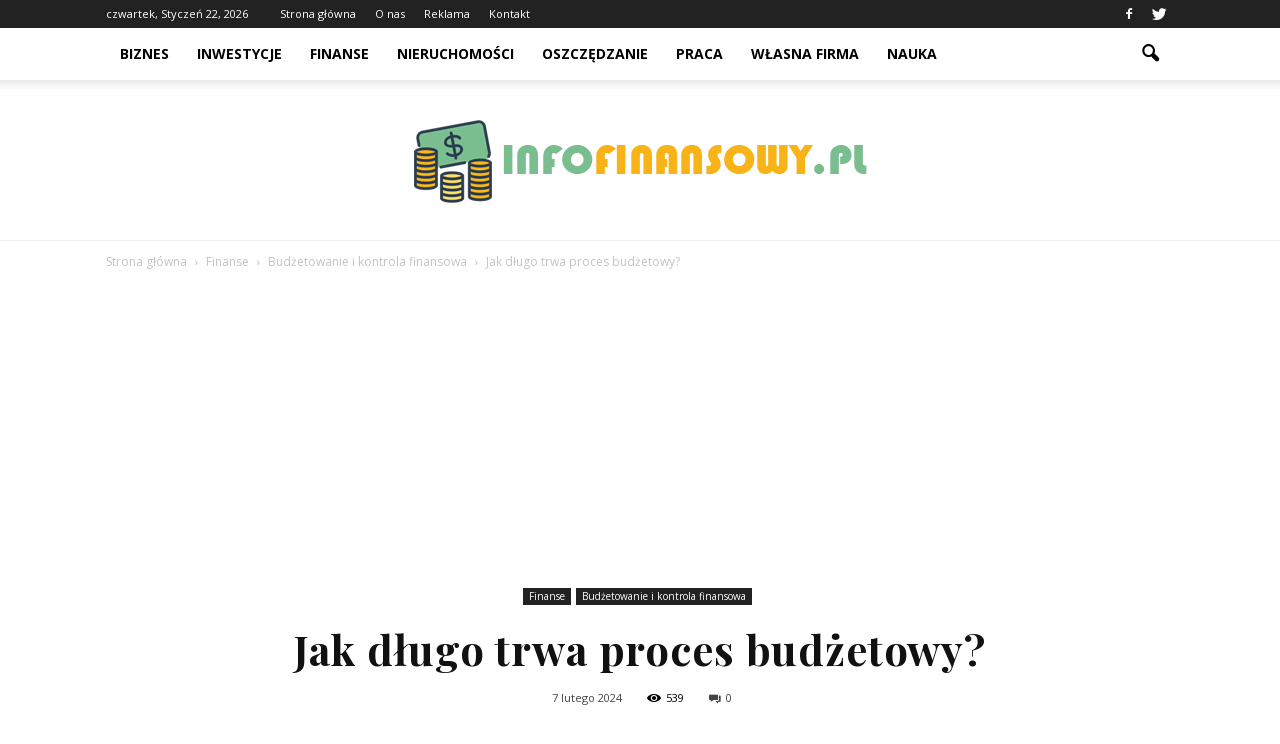

--- FILE ---
content_type: text/html; charset=UTF-8
request_url: https://www.infofinansowy.pl/jak-dlugo-trwa-proces-budzetowy/
body_size: 85652
content:
<!doctype html >
<!--[if IE 8]>    <html class="ie8" lang="en"> <![endif]-->
<!--[if IE 9]>    <html class="ie9" lang="en"> <![endif]-->
<!--[if gt IE 8]><!--> <html lang="pl-PL"> <!--<![endif]-->
<head>
    <title>Jak długo trwa proces budżetowy? | InfoFinansowy.pl</title>
    <meta charset="UTF-8" />
    <meta http-equiv="Content-Type" content="text/html; charset=UTF-8">
    <meta name="viewport" content="width=device-width, initial-scale=1.0">
    <link rel="pingback" href="https://www.infofinansowy.pl/xmlrpc.php" />
    <meta property="og:image" content="https://www.infofinansowy.pl/wp-content/uploads/2024/01/5899c0cffe4fb452e87d866375a9132a.jpeg" /><meta name="author" content="Redakcja">
<link rel='dns-prefetch' href='//s0.wp.com' />
<link rel='dns-prefetch' href='//code.jquery.com' />
<link rel='dns-prefetch' href='//fonts.googleapis.com' />
<link rel='dns-prefetch' href='//s.w.org' />
<link rel="alternate" type="application/rss+xml" title="InfoFinansowy.pl &raquo; Kanał z wpisami" href="https://www.infofinansowy.pl/feed/" />
<link rel="alternate" type="application/rss+xml" title="InfoFinansowy.pl &raquo; Kanał z komentarzami" href="https://www.infofinansowy.pl/comments/feed/" />
<link rel="alternate" type="application/rss+xml" title="InfoFinansowy.pl &raquo; Jak długo trwa proces budżetowy? Kanał z komentarzami" href="https://www.infofinansowy.pl/jak-dlugo-trwa-proces-budzetowy/feed/" />
		<script type="text/javascript">
			window._wpemojiSettings = {"baseUrl":"https:\/\/s.w.org\/images\/core\/emoji\/2.3\/72x72\/","ext":".png","svgUrl":"https:\/\/s.w.org\/images\/core\/emoji\/2.3\/svg\/","svgExt":".svg","source":{"concatemoji":"https:\/\/www.infofinansowy.pl\/wp-includes\/js\/wp-emoji-release.min.js?ver=4.9.1"}};
			!function(a,b,c){function d(a,b){var c=String.fromCharCode;l.clearRect(0,0,k.width,k.height),l.fillText(c.apply(this,a),0,0);var d=k.toDataURL();l.clearRect(0,0,k.width,k.height),l.fillText(c.apply(this,b),0,0);var e=k.toDataURL();return d===e}function e(a){var b;if(!l||!l.fillText)return!1;switch(l.textBaseline="top",l.font="600 32px Arial",a){case"flag":return!(b=d([55356,56826,55356,56819],[55356,56826,8203,55356,56819]))&&(b=d([55356,57332,56128,56423,56128,56418,56128,56421,56128,56430,56128,56423,56128,56447],[55356,57332,8203,56128,56423,8203,56128,56418,8203,56128,56421,8203,56128,56430,8203,56128,56423,8203,56128,56447]),!b);case"emoji":return b=d([55358,56794,8205,9794,65039],[55358,56794,8203,9794,65039]),!b}return!1}function f(a){var c=b.createElement("script");c.src=a,c.defer=c.type="text/javascript",b.getElementsByTagName("head")[0].appendChild(c)}var g,h,i,j,k=b.createElement("canvas"),l=k.getContext&&k.getContext("2d");for(j=Array("flag","emoji"),c.supports={everything:!0,everythingExceptFlag:!0},i=0;i<j.length;i++)c.supports[j[i]]=e(j[i]),c.supports.everything=c.supports.everything&&c.supports[j[i]],"flag"!==j[i]&&(c.supports.everythingExceptFlag=c.supports.everythingExceptFlag&&c.supports[j[i]]);c.supports.everythingExceptFlag=c.supports.everythingExceptFlag&&!c.supports.flag,c.DOMReady=!1,c.readyCallback=function(){c.DOMReady=!0},c.supports.everything||(h=function(){c.readyCallback()},b.addEventListener?(b.addEventListener("DOMContentLoaded",h,!1),a.addEventListener("load",h,!1)):(a.attachEvent("onload",h),b.attachEvent("onreadystatechange",function(){"complete"===b.readyState&&c.readyCallback()})),g=c.source||{},g.concatemoji?f(g.concatemoji):g.wpemoji&&g.twemoji&&(f(g.twemoji),f(g.wpemoji)))}(window,document,window._wpemojiSettings);
		</script>
		<style type="text/css">
img.wp-smiley,
img.emoji {
	display: inline !important;
	border: none !important;
	box-shadow: none !important;
	height: 1em !important;
	width: 1em !important;
	margin: 0 .07em !important;
	vertical-align: -0.1em !important;
	background: none !important;
	padding: 0 !important;
}
</style>
<link rel='stylesheet' id='yasrcss-css'  href='https://www.infofinansowy.pl/wp-content/plugins/yet-another-stars-rating/css/yasr.css' type='text/css' media='all' />
<style id='yasrcss-inline-css' type='text/css'>

		.rateit .rateit-range {
			background: url(https://www.infofinansowy.pl/wp-content/plugins/yet-another-stars-rating/img/stars_16_flat.png) left 0px;
		}

		.rateit .rateit-hover {
			background: url(https://www.infofinansowy.pl/wp-content/plugins/yet-another-stars-rating/img/stars_16_flat.png) left -21px;
		}

		.rateit .rateit-selected {
			background: url(https://www.infofinansowy.pl/wp-content/plugins/yet-another-stars-rating/img/stars_16_flat.png) left -42px;
		}

		div.medium .rateit-range {
			/*White*/
			background: url(https://www.infofinansowy.pl/wp-content/plugins/yet-another-stars-rating/img/stars_24_flat.png) left 0px;
		}

		div.medium .rateit-hover {
			/*Red*/
			background: url(https://www.infofinansowy.pl/wp-content/plugins/yet-another-stars-rating/img/stars_24_flat.png) left -29px;
		}

		div.medium .rateit-selected {
			/*Yellow*/
			background: url(https://www.infofinansowy.pl/wp-content/plugins/yet-another-stars-rating/img/stars_24_flat.png) left -58px ;
		}

		/* Creating set 32 */

		div.bigstars .rateit-range {
			/*White*/
			background: url(https://www.infofinansowy.pl/wp-content/plugins/yet-another-stars-rating/img/stars_32_flat.png) left 0px ;
		}

		div.bigstars .rateit-hover{
			/*red*/
			background: url(https://www.infofinansowy.pl/wp-content/plugins/yet-another-stars-rating/img/stars_32_flat.png) left -37px ;
		}

		div.bigstars .rateit-selected
		{
			/*Gold*/
			background: url(https://www.infofinansowy.pl/wp-content/plugins/yet-another-stars-rating/img/stars_32_flat.png) left -74px ;
		}

	
</style>
<link rel='stylesheet' id='jquery-ui-css'  href='//code.jquery.com/ui/1.11.2/themes/smoothness/jquery-ui.css' type='text/css' media='all' />
<link rel='stylesheet' id='dashicons-css'  href='https://www.infofinansowy.pl/wp-includes/css/dashicons.min.css?ver=4.9.1' type='text/css' media='all' />
<link rel='stylesheet' id='yasrcsslightscheme-css'  href='https://www.infofinansowy.pl/wp-content/plugins/yet-another-stars-rating/css/yasr-table-light.css' type='text/css' media='all' />
<link rel='stylesheet' id='google_font_open_sans-css'  href='https://fonts.googleapis.com/css?family=Open+Sans%3A300italic%2C400italic%2C600italic%2C400%2C600%2C700&#038;ver=4.9.1' type='text/css' media='all' />
<link rel='stylesheet' id='google-fonts-style-css'  href='https://fonts.googleapis.com/css?family=Playfair+Display%3A400%2C700&#038;ver=4.9.1' type='text/css' media='all' />
<link rel='stylesheet' id='js_composer_front-css'  href='https://www.infofinansowy.pl/wp-content/plugins/js_composer/assets/css/js_composer.min.css?ver=4.11.2' type='text/css' media='all' />
<link rel='stylesheet' id='td-theme-css'  href='https://www.infofinansowy.pl/wp-content/themes/Newspaper/style.css?ver=6.7.2' type='text/css' media='all' />
<link rel='stylesheet' id='jetpack_css-css'  href='https://www.infofinansowy.pl/wp-content/plugins/jetpack/css/jetpack.css?ver=4.0.2' type='text/css' media='all' />
<script type='text/javascript' src='https://www.infofinansowy.pl/wp-includes/js/jquery/jquery.js?ver=1.12.4'></script>
<script type='text/javascript' src='https://www.infofinansowy.pl/wp-includes/js/jquery/jquery-migrate.min.js?ver=1.4.1'></script>
<link rel='https://api.w.org/' href='https://www.infofinansowy.pl/wp-json/' />
<link rel="EditURI" type="application/rsd+xml" title="RSD" href="https://www.infofinansowy.pl/xmlrpc.php?rsd" />
<link rel="wlwmanifest" type="application/wlwmanifest+xml" href="https://www.infofinansowy.pl/wp-includes/wlwmanifest.xml" /> 
<link rel='prev' title='Jaki jest cel akredytacji?' href='https://www.infofinansowy.pl/jaki-jest-cel-akredytacji/' />
<link rel='next' title='Co to jest prognoza popytu?' href='https://www.infofinansowy.pl/co-to-jest-prognoza-popytu/' />
<meta name="generator" content="WordPress 4.9.1" />
<link rel="canonical" href="https://www.infofinansowy.pl/jak-dlugo-trwa-proces-budzetowy/" />
<link rel='shortlink' href='https://www.infofinansowy.pl/?p=3493' />
<link rel="alternate" type="application/json+oembed" href="https://www.infofinansowy.pl/wp-json/oembed/1.0/embed?url=https%3A%2F%2Fwww.infofinansowy.pl%2Fjak-dlugo-trwa-proces-budzetowy%2F" />
<link rel="alternate" type="text/xml+oembed" href="https://www.infofinansowy.pl/wp-json/oembed/1.0/embed?url=https%3A%2F%2Fwww.infofinansowy.pl%2Fjak-dlugo-trwa-proces-budzetowy%2F&#038;format=xml" />
<!--[if lt IE 9]><script src="https://html5shim.googlecode.com/svn/trunk/html5.js"></script><![endif]-->
    <meta name="generator" content="Powered by Visual Composer - drag and drop page builder for WordPress."/>
<!--[if lte IE 9]><link rel="stylesheet" type="text/css" href="https://www.infofinansowy.pl/wp-content/plugins/js_composer/assets/css/vc_lte_ie9.min.css" media="screen"><![endif]--><!--[if IE  8]><link rel="stylesheet" type="text/css" href="https://www.infofinansowy.pl/wp-content/plugins/js_composer/assets/css/vc-ie8.min.css" media="screen"><![endif]-->
<!-- Jetpack Open Graph Tags -->
<meta property="og:type" content="article" />
<meta property="og:title" content="Jak długo trwa proces budżetowy?" />
<meta property="og:url" content="https://www.infofinansowy.pl/jak-dlugo-trwa-proces-budzetowy/" />
<meta property="og:description" content="Jak długo trwa proces budżetowy? Proces budżetowy jest nieodłącznym elementem zarządzania finansami w każdej organizacji, zarówno publicznej, jak i prywatnej. Jest to proces, który obejmuje planowa…" />
<meta property="article:published_time" content="2024-02-07T09:00:00+00:00" />
<meta property="article:modified_time" content="2024-02-07T09:00:00+00:00" />
<meta property="og:site_name" content="InfoFinansowy.pl" />
<meta property="og:image" content="https://www.infofinansowy.pl/wp-content/uploads/2024/01/5899c0cffe4fb452e87d866375a9132a.jpeg" />
<meta property="og:image:width" content="640" />
<meta property="og:image:height" content="427" />
<meta property="og:locale" content="pl_PL" />

<!-- JS generated by theme -->

<script>
    

var tdBlocksArray = []; //here we store all the items for the current page

//td_block class - each ajax block uses a object of this class for requests
function tdBlock() {
    this.id = '';
    this.block_type = 1; //block type id (1-234 etc)
    this.atts = '';
    this.td_column_number = '';
    this.td_current_page = 1; //
    this.post_count = 0; //from wp
    this.found_posts = 0; //from wp
    this.max_num_pages = 0; //from wp
    this.td_filter_value = ''; //current live filter value
    this.is_ajax_running = false;
    this.td_user_action = ''; // load more or infinite loader (used by the animation)
    this.header_color = '';
    this.ajax_pagination_infinite_stop = ''; //show load more at page x
}

    
    
        // td_js_generator - mini detector
        (function(){
            var htmlTag = document.getElementsByTagName("html")[0];

            if ( navigator.userAgent.indexOf("MSIE 10.0") > -1 ) {
                htmlTag.className += ' ie10';
            }

            if ( !!navigator.userAgent.match(/Trident.*rv\:11\./) ) {
                htmlTag.className += ' ie11';
            }

            if ( /(iPad|iPhone|iPod)/g.test(navigator.userAgent) ) {
                htmlTag.className += ' td-md-is-ios';
            }

            var user_agent = navigator.userAgent.toLowerCase();
            if ( user_agent.indexOf("android") > -1 ) {
                htmlTag.className += ' td-md-is-android';
            }

            if ( -1 !== navigator.userAgent.indexOf('Mac OS X')  ) {
                htmlTag.className += ' td-md-is-os-x';
            }

            if ( /chrom(e|ium)/.test(navigator.userAgent.toLowerCase()) ) {
               htmlTag.className += ' td-md-is-chrome';
            }

            if ( -1 !== navigator.userAgent.indexOf('Firefox') ) {
                htmlTag.className += ' td-md-is-firefox';
            }

            if ( -1 !== navigator.userAgent.indexOf('Safari') && -1 === navigator.userAgent.indexOf('Chrome') ) {
                htmlTag.className += ' td-md-is-safari';
            }

        })();




        var tdLocalCache = {};

        ( function () {
            "use strict";

            tdLocalCache = {
                data: {},
                remove: function (resource_id) {
                    delete tdLocalCache.data[resource_id];
                },
                exist: function (resource_id) {
                    return tdLocalCache.data.hasOwnProperty(resource_id) && tdLocalCache.data[resource_id] !== null;
                },
                get: function (resource_id) {
                    return tdLocalCache.data[resource_id];
                },
                set: function (resource_id, cachedData) {
                    tdLocalCache.remove(resource_id);
                    tdLocalCache.data[resource_id] = cachedData;
                }
            };
        })();

    
    
var td_viewport_interval_list=[{"limitBottom":767,"sidebarWidth":228},{"limitBottom":1018,"sidebarWidth":300},{"limitBottom":1140,"sidebarWidth":324}];
var td_animation_stack_effect="type0";
var tds_animation_stack=true;
var td_animation_stack_specific_selectors=".entry-thumb, img";
var td_animation_stack_general_selectors=".td-animation-stack img, .post img";
var td_ajax_url="https:\/\/www.infofinansowy.pl\/wp-admin\/admin-ajax.php?td_theme_name=Newspaper&v=6.7.2";
var td_get_template_directory_uri="https:\/\/www.infofinansowy.pl\/wp-content\/themes\/Newspaper";
var tds_snap_menu="snap";
var tds_logo_on_sticky="";
var tds_header_style="11";
var td_please_wait="Prosz\u0119 czeka\u0107 ...";
var td_email_user_pass_incorrect="U\u017cytkownik lub has\u0142o niepoprawne!";
var td_email_user_incorrect="E-mail lub nazwa u\u017cytkownika jest niepoprawna!";
var td_email_incorrect="E-mail niepoprawny!";
var tds_more_articles_on_post_enable="show";
var tds_more_articles_on_post_time_to_wait="";
var tds_more_articles_on_post_pages_distance_from_top=0;
var tds_theme_color_site_wide="#7abe90";
var tds_smart_sidebar="enabled";
var tdThemeName="Newspaper";
var td_magnific_popup_translation_tPrev="Poprzedni (Strza\u0142ka w lewo)";
var td_magnific_popup_translation_tNext="Nast\u0119pny (Strza\u0142ka w prawo)";
var td_magnific_popup_translation_tCounter="%curr% z %total%";
var td_magnific_popup_translation_ajax_tError="Zawarto\u015b\u0107 z %url% nie mo\u017ce by\u0107 za\u0142adowana.";
var td_magnific_popup_translation_image_tError="Obraz #%curr% nie mo\u017ce by\u0107 za\u0142adowany.";
var td_ad_background_click_link="";
var td_ad_background_click_target="";
</script>


<!-- Header style compiled by theme -->

<style>
    
.td-header-wrap .black-menu .sf-menu > .current-menu-item > a,
    .td-header-wrap .black-menu .sf-menu > .current-menu-ancestor > a,
    .td-header-wrap .black-menu .sf-menu > .current-category-ancestor > a,
    .td-header-wrap .black-menu .sf-menu > li > a:hover,
    .td-header-wrap .black-menu .sf-menu > .sfHover > a,
    .td-header-style-12 .td-header-menu-wrap-full,
    .sf-menu > .current-menu-item > a:after,
    .sf-menu > .current-menu-ancestor > a:after,
    .sf-menu > .current-category-ancestor > a:after,
    .sf-menu > li:hover > a:after,
    .sf-menu > .sfHover > a:after,
    .sf-menu ul .td-menu-item > a:hover,
    .sf-menu ul .sfHover > a,
    .sf-menu ul .current-menu-ancestor > a,
    .sf-menu ul .current-category-ancestor > a,
    .sf-menu ul .current-menu-item > a,
    .td-header-style-12 .td-affix,
    .header-search-wrap .td-drop-down-search:after,
    .header-search-wrap .td-drop-down-search .btn:hover,
    input[type=submit]:hover,
    .td-read-more a,
    .td-post-category:hover,
    .td-grid-style-1.td-hover-1 .td-big-grid-post:hover .td-post-category,
    .td-grid-style-5.td-hover-1 .td-big-grid-post:hover .td-post-category,
    .td_top_authors .td-active .td-author-post-count,
    .td_top_authors .td-active .td-author-comments-count,
    .td_top_authors .td_mod_wrap:hover .td-author-post-count,
    .td_top_authors .td_mod_wrap:hover .td-author-comments-count,
    .td-404-sub-sub-title a:hover,
    .td-search-form-widget .wpb_button:hover,
    .td-rating-bar-wrap div,
    .td_category_template_3 .td-current-sub-category,
    .td-login-wrap .btn,
    .td_display_err,
    .td_display_msg_ok,
    .dropcap,
    .td_wrapper_video_playlist .td_video_controls_playlist_wrapper,
    .wpb_default,
    .wpb_default:hover,
    .td-left-smart-list:hover,
    .td-right-smart-list:hover,
    .woocommerce-checkout .woocommerce input.button:hover,
    .woocommerce-page .woocommerce a.button:hover,
    .woocommerce-account div.woocommerce .button:hover,
    #bbpress-forums button:hover,
    .bbp_widget_login .button:hover,
    .td-footer-wrapper .td-post-category,
    .td-footer-wrapper .widget_product_search input[type="submit"]:hover,
    .woocommerce .product a.button:hover,
    .woocommerce .product #respond input#submit:hover,
    .woocommerce .checkout input#place_order:hover,
    .woocommerce .woocommerce.widget .button:hover,
    .single-product .product .summary .cart .button:hover,
    .woocommerce-cart .woocommerce table.cart .button:hover,
    .woocommerce-cart .woocommerce .shipping-calculator-form .button:hover,
    .td-next-prev-wrap a:hover,
    .td-load-more-wrap a:hover,
    .td-post-small-box a:hover,
    .page-nav .current,
    .page-nav:first-child > div,
    .td_category_template_8 .td-category-header .td-category a.td-current-sub-category,
    .td_category_template_4 .td-category-siblings .td-category a:hover,
    #bbpress-forums .bbp-pagination .current,
    #bbpress-forums #bbp-single-user-details #bbp-user-navigation li.current a,
    .td-theme-slider:hover .slide-meta-cat a,
    a.vc_btn-black:hover,
    .td-trending-now-wrapper:hover .td-trending-now-title,
    .td-scroll-up-visible,
    .td-mobile-close a,
    .td-smart-list-button:hover,
    .td-weather-information:before,
    .td-weather-week:before {
        background-color: #7abe90;
    }

    .woocommerce .woocommerce-message .button:hover,
    .woocommerce .woocommerce-error .button:hover,
    .woocommerce .woocommerce-info .button:hover {
        background-color: #7abe90 !important;
    }

    .woocommerce .product .onsale,
    .woocommerce.widget .ui-slider .ui-slider-handle {
        background: none #7abe90;
    }

    .woocommerce.widget.widget_layered_nav_filters ul li a {
        background: none repeat scroll 0 0 #7abe90 !important;
    }

    a,
    cite a:hover,
    .td_mega_menu_sub_cats .cur-sub-cat,
    .td-mega-span h3 a:hover,
    .td_mod_mega_menu:hover .entry-title a,
    .header-search-wrap .result-msg a:hover,
    .top-header-menu li a:hover,
    .top-header-menu .current-menu-item > a,
    .top-header-menu .current-menu-ancestor > a,
    .top-header-menu .current-category-ancestor > a,
    .td-social-icon-wrap > a:hover,
    .td-header-sp-top-widget .td-social-icon-wrap a:hover,
    .td-page-content blockquote p,
    .td-post-content blockquote p,
    .mce-content-body blockquote p,
    .comment-content blockquote p,
    .wpb_text_column blockquote p,
    .td_block_text_with_title blockquote p,
    .td_module_wrap:hover .entry-title a,
    .td-subcat-filter .td-subcat-list a:hover,
    .td-subcat-filter .td-subcat-dropdown a:hover,
    .td_quote_on_blocks,
    .dropcap2,
    .dropcap3,
    .td_top_authors .td-active .td-authors-name a,
    .td_top_authors .td_mod_wrap:hover .td-authors-name a,
    .td-post-next-prev-content a:hover,
    .author-box-wrap .td-author-social a:hover,
    .td-author-name a:hover,
    .td-author-url a:hover,
    .td_mod_related_posts:hover h3 > a,
    .td-post-template-11 .td-related-title .td-related-left:hover,
    .td-post-template-11 .td-related-title .td-related-right:hover,
    .td-post-template-11 .td-related-title .td-cur-simple-item,
    .td-post-template-11 .td_block_related_posts .td-next-prev-wrap a:hover,
    .comment-reply-link:hover,
    .logged-in-as a:hover,
    #cancel-comment-reply-link:hover,
    .td-search-query,
    .td-category-header .td-pulldown-category-filter-link:hover,
    .td-category-siblings .td-subcat-dropdown a:hover,
    .td-category-siblings .td-subcat-dropdown a.td-current-sub-category,
    .td-login-wrap .td-login-info-text a:hover,
    .widget a:hover,
    .widget_calendar tfoot a:hover,
    .woocommerce a.added_to_cart:hover,
    #bbpress-forums li.bbp-header .bbp-reply-content span a:hover,
    #bbpress-forums .bbp-forum-freshness a:hover,
    #bbpress-forums .bbp-topic-freshness a:hover,
    #bbpress-forums .bbp-forums-list li a:hover,
    #bbpress-forums .bbp-forum-title:hover,
    #bbpress-forums .bbp-topic-permalink:hover,
    #bbpress-forums .bbp-topic-started-by a:hover,
    #bbpress-forums .bbp-topic-started-in a:hover,
    #bbpress-forums .bbp-body .super-sticky li.bbp-topic-title .bbp-topic-permalink,
    #bbpress-forums .bbp-body .sticky li.bbp-topic-title .bbp-topic-permalink,
    .widget_display_replies .bbp-author-name,
    .widget_display_topics .bbp-author-name,
    .footer-email-wrap a,
    .td-subfooter-menu li a:hover,
    .footer-social-wrap a:hover,
    a.vc_btn-black:hover,
    .td-mobile-content li a:hover,
    .td-mobile-content .sfHover > a,
    .td-mobile-content .current-menu-item > a,
    .td-mobile-content .current-menu-ancestor > a,
    .td-mobile-content .current-category-ancestor > a,
    .td-smart-list-dropdown-wrap .td-smart-list-button:hover {
        color: #7abe90;
    }

    .td_login_tab_focus,
    a.vc_btn-black.vc_btn_square_outlined:hover,
    a.vc_btn-black.vc_btn_outlined:hover,
    .td-mega-menu-page .wpb_content_element ul li a:hover {
        color: #7abe90 !important;
    }

    .td-next-prev-wrap a:hover,
    .td-load-more-wrap a:hover,
    .td-post-small-box a:hover,
    .page-nav .current,
    .page-nav:first-child > div,
    .td_category_template_8 .td-category-header .td-category a.td-current-sub-category,
    .td_category_template_4 .td-category-siblings .td-category a:hover,
    #bbpress-forums .bbp-pagination .current,
    .td-login-panel-title,
    .post .td_quote_box,
    .page .td_quote_box,
    a.vc_btn-black:hover {
        border-color: #7abe90;
    }

    .td_wrapper_video_playlist .td_video_currently_playing:after {
        border-color: #7abe90 !important;
    }

    .header-search-wrap .td-drop-down-search:before {
        border-color: transparent transparent #7abe90 transparent;
    }

    .block-title > span,
    .block-title > a,
    .block-title > label,
    .widgettitle,
    .widgettitle:after,
    .td-trending-now-title,
    .td-trending-now-wrapper:hover .td-trending-now-title,
    .wpb_tabs li.ui-tabs-active a,
    .wpb_tabs li:hover a,
    .vc_tta-container .vc_tta-color-grey.vc_tta-tabs-position-top.vc_tta-style-classic .vc_tta-tabs-container .vc_tta-tab.vc_active > a,
    .vc_tta-container .vc_tta-color-grey.vc_tta-tabs-position-top.vc_tta-style-classic .vc_tta-tabs-container .vc_tta-tab:hover > a,
    .td-related-title .td-cur-simple-item,
    .woocommerce .product .products h2,
    .td-subcat-filter .td-subcat-dropdown:hover .td-subcat-more {
    	background-color: #7abe90;
    }

    .woocommerce div.product .woocommerce-tabs ul.tabs li.active {
    	background-color: #7abe90 !important;
    }

    .block-title,
    .td-related-title,
    .wpb_tabs .wpb_tabs_nav,
    .vc_tta-container .vc_tta-color-grey.vc_tta-tabs-position-top.vc_tta-style-classic .vc_tta-tabs-container,
    .woocommerce div.product .woocommerce-tabs ul.tabs:before {
        border-color: #7abe90;
    }
    .td_block_wrap .td-subcat-item .td-cur-simple-item {
	    color: #7abe90;
	}


    
    .td-grid-style-4 .entry-title
    {
        background-color: rgba(122, 190, 144, 0.7);
    }

    
    .block-title > span,
    .block-title > a,
    .block-title > label,
    .widgettitle,
    .widgettitle:after,
    .td-trending-now-title,
    .td-trending-now-wrapper:hover .td-trending-now-title,
    .wpb_tabs li.ui-tabs-active a,
    .wpb_tabs li:hover a,
    .vc_tta-container .vc_tta-color-grey.vc_tta-tabs-position-top.vc_tta-style-classic .vc_tta-tabs-container .vc_tta-tab.vc_active > a,
    .vc_tta-container .vc_tta-color-grey.vc_tta-tabs-position-top.vc_tta-style-classic .vc_tta-tabs-container .vc_tta-tab:hover > a,
    .td-related-title .td-cur-simple-item,
    .woocommerce .product .products h2,
    .td-subcat-filter .td-subcat-dropdown:hover .td-subcat-more,
    .td-weather-information:before,
    .td-weather-week:before {
        background-color: #222222;
    }

    .woocommerce div.product .woocommerce-tabs ul.tabs li.active {
    	background-color: #222222 !important;
    }

    .block-title,
    .td-related-title,
    .wpb_tabs .wpb_tabs_nav,
    .vc_tta-container .vc_tta-color-grey.vc_tta-tabs-position-top.vc_tta-style-classic .vc_tta-tabs-container,
    .woocommerce div.product .woocommerce-tabs ul.tabs:before {
        border-color: #222222;
    }

    
	.td_module_wrap .td-module-title {
		font-family:"Playfair Display";
	
	}
     
    .td_module_2 .td-module-title {
    	font-weight:bold;
	
    }
    
    .td_module_4 .td-module-title {
    	font-weight:bold;
	
    }
    
    .td_module_14 .td-module-title {
    	font-weight:bold;
	
    }
    
	.td_block_trending_now .entry-title a,
	.td-theme-slider .td-module-title a,
    .td-big-grid-post .entry-title {
		font-family:"Playfair Display";
	
	}
    
    .td_module_mx2 .td-module-title a {
    	font-family:Roboto;
	
    }
    
    .td_module_mx8 .td-module-title a {
    	font-family:Roboto;
	
    }
    
    .td-theme-slider.iosSlider-col-1 .td-module-title a {
        font-family:Roboto;
	
    }
    
    .td-big-grid-post.td-big-thumb .td-big-grid-meta,
    .td-big-thumb .td-big-grid-meta .entry-title {
        font-weight:bold;
	
    }
    
	.post .td-post-header .entry-title {
		font-family:"Playfair Display";
	
	}
    
    .td-post-template-default .td-post-header .entry-title {
        font-weight:bold;
	
    }
    
    .td-post-template-1 .td-post-header .entry-title {
        font-weight:bold;
	
    }
    
    .td-post-template-2 .td-post-header .entry-title {
        font-weight:bold;
	
    }
    
    .td-post-template-3 .td-post-header .entry-title {
        font-weight:bold;
	
    }
    
    .td-post-template-4 .td-post-header .entry-title {
        font-weight:bold;
	
    }
    
    .td-post-template-5 .td-post-header .entry-title {
        font-weight:bold;
	
    }
    
    .td-post-template-6 .td-post-header .entry-title {
        font-weight:bold;
	
    }
    
    .td-post-template-7 .td-post-header .entry-title {
        font-weight:bold;
	
    }
    
    .td-post-template-8 .td-post-header .entry-title {
        font-weight:bold;
	
    }
    
    .td-post-template-9 .td-post-header .entry-title {
        font-weight:bold;
	
    }
    
    .td-post-template-10 .td-post-header .entry-title {
        font-weight:bold;
	
    }
    
    .td-post-template-11 .td-post-header .entry-title {
        font-weight:bold;
	
    }
    
    .post blockquote p,
    .page blockquote p,
    .td-post-text-content blockquote p {
        font-family:"Playfair Display";
	
    }
    
    .post .td_quote_box p,
    .page .td_quote_box p {
        font-family:"Playfair Display";
	
    }
    
    .post .td_pull_quote p,
    .page .td_pull_quote p {
        font-family:"Playfair Display";
	
    }
    
    .td-post-content h1 {
        font-family:"Playfair Display";
	
    }
    
    .td-post-content h2 {
        font-family:"Playfair Display";
	
    }
    
    .td-page-title,
    .woocommerce-page .page-title,
    .td-category-title-holder .td-page-title {
    	font-family:"Playfair Display";
	font-weight:bold;
	
    }
    
    .td-page-content h1 {
    	font-family:"Playfair Display";
	
    }
    
    .td-page-content h2 {
    	font-family:"Playfair Display";
	
    }
    
    #td-outer-wrap span.dropcap {
    	font-family:"Playfair Display";
	
    }
</style>

<script>
  (function(i,s,o,g,r,a,m){i['GoogleAnalyticsObject']=r;i[r]=i[r]||function(){
  (i[r].q=i[r].q||[]).push(arguments)},i[r].l=1*new Date();a=s.createElement(o),
  m=s.getElementsByTagName(o)[0];a.async=1;a.src=g;m.parentNode.insertBefore(a,m)
  })(window,document,'script','https://www.google-analytics.com/analytics.js','ga');

  ga('create', 'UA-77171972-1', 'auto');
  ga('send', 'pageview');

</script><noscript><style type="text/css"> .wpb_animate_when_almost_visible { opacity: 1; }</style></noscript></head>

<body class="post-template-default single single-post postid-3493 single-format-standard jak-dlugo-trwa-proces-budzetowy single_template_13 wpb-js-composer js-comp-ver-4.11.2 vc_responsive td-animation-stack-type0 td-full-layout" itemscope="itemscope" itemtype="https://schema.org/WebPage">


<div class="td-scroll-up"><i class="td-icon-menu-up"></i></div>

<div id="td-outer-wrap">

    <div class="td-transition-content-and-menu td-mobile-nav-wrap">
        <div id="td-mobile-nav">
    <!-- mobile menu close -->
    <div class="td-mobile-close">
        <a href="#">ZAMKNIJ</a>
        <div class="td-nav-triangle"></div>
    </div>

    <div class="td-mobile-content">
        <div class="menu-menu-container"><ul id="menu-menu" class=""><li id="menu-item-623" class="menu-item menu-item-type-taxonomy menu-item-object-category menu-item-first menu-item-623"><a href="https://www.infofinansowy.pl/category/biznes/">Biznes</a></li>
<li id="menu-item-83" class="menu-item menu-item-type-taxonomy menu-item-object-category menu-item-83"><a href="https://www.infofinansowy.pl/category/inwestycje/">Inwestycje</a></li>
<li id="menu-item-84" class="menu-item menu-item-type-taxonomy menu-item-object-category current-post-ancestor menu-item-84"><a href="https://www.infofinansowy.pl/category/finanse/">Finanse</a></li>
<li id="menu-item-85" class="menu-item menu-item-type-taxonomy menu-item-object-category menu-item-85"><a href="https://www.infofinansowy.pl/category/nieruchomosci/">Nieruchomości</a></li>
<li id="menu-item-86" class="menu-item menu-item-type-taxonomy menu-item-object-category menu-item-86"><a href="https://www.infofinansowy.pl/category/oszczedzanie/">Oszczędzanie</a></li>
<li id="menu-item-87" class="menu-item menu-item-type-taxonomy menu-item-object-category menu-item-87"><a href="https://www.infofinansowy.pl/category/praca/">Praca</a></li>
<li id="menu-item-88" class="menu-item menu-item-type-taxonomy menu-item-object-category menu-item-88"><a href="https://www.infofinansowy.pl/category/wlasna-firma/">Własna firma</a></li>
<li id="menu-item-755" class="menu-item menu-item-type-taxonomy menu-item-object-category menu-item-755"><a href="https://www.infofinansowy.pl/category/nauka/">Nauka</a></li>
</ul></div>    </div>
</div>    </div>

        <div class="td-transition-content-and-menu td-content-wrap">



<!--
Header style 11
-->

<div class="td-header-wrap td-header-style-11">

	<div class="td-header-top-menu-full">
		<div class="td-container td-header-row td-header-top-menu">
            
    <div class="top-bar-style-1">
        
<div class="td-header-sp-top-menu">


	<div class="td_data_time">czwartek, Styczeń 22, 2026</div><div class="menu-top-container"><ul id="menu-menu-top" class="top-header-menu"><li id="menu-item-624" class="menu-item menu-item-type-post_type menu-item-object-page menu-item-home menu-item-first td-menu-item td-normal-menu menu-item-624"><a href="https://www.infofinansowy.pl/">Strona główna</a></li>
<li id="menu-item-90" class="menu-item menu-item-type-post_type menu-item-object-page td-menu-item td-normal-menu menu-item-90"><a href="https://www.infofinansowy.pl/o-nas/">O nas</a></li>
<li id="menu-item-89" class="menu-item menu-item-type-post_type menu-item-object-page td-menu-item td-normal-menu menu-item-89"><a href="https://www.infofinansowy.pl/reklama/">Reklama</a></li>
<li id="menu-item-91" class="menu-item menu-item-type-post_type menu-item-object-page td-menu-item td-normal-menu menu-item-91"><a href="https://www.infofinansowy.pl/kontakt/">Kontakt</a></li>
</ul></div></div>
        <div class="td-header-sp-top-widget">
    <span class="td-social-icon-wrap"><a target="_blank" href="https://www.facebook.com/Infofinansowypl-1589209654727813/" title="Facebook"><i class="td-icon-font td-icon-facebook"></i></a></span><span class="td-social-icon-wrap"><a target="_blank" href="https://twitter.com/info_finansowy" title="Twitter"><i class="td-icon-font td-icon-twitter"></i></a></span></div>
    </div>

		</div>
	</div>

    <div class="td-header-menu-wrap-full">
        <div class="td-header-menu-wrap td-header-gradient">
            <div class="td-container td-header-row td-header-main-menu">
                <div id="td-header-menu">
    <div id="td-top-mobile-toggle"><a href="#"><i class="td-icon-font td-icon-mobile"></i></a></div>
    <div class="td-main-menu-logo">
                <a href="https://www.infofinansowy.pl/"><img src="http://www.infofinansowy.pl/wp-content/uploads/2016/05/INFOFINANSOWY.png" alt=""/></a>
        </div>
    <div class="menu-menu-container"><ul id="menu-menu-1" class="sf-menu"><li class="menu-item menu-item-type-taxonomy menu-item-object-category menu-item-first td-menu-item td-normal-menu menu-item-623"><a href="https://www.infofinansowy.pl/category/biznes/">Biznes</a></li>
<li class="menu-item menu-item-type-taxonomy menu-item-object-category td-menu-item td-normal-menu menu-item-83"><a href="https://www.infofinansowy.pl/category/inwestycje/">Inwestycje</a></li>
<li class="menu-item menu-item-type-taxonomy menu-item-object-category current-post-ancestor td-menu-item td-normal-menu menu-item-84"><a href="https://www.infofinansowy.pl/category/finanse/">Finanse</a></li>
<li class="menu-item menu-item-type-taxonomy menu-item-object-category td-menu-item td-normal-menu menu-item-85"><a href="https://www.infofinansowy.pl/category/nieruchomosci/">Nieruchomości</a></li>
<li class="menu-item menu-item-type-taxonomy menu-item-object-category td-menu-item td-normal-menu menu-item-86"><a href="https://www.infofinansowy.pl/category/oszczedzanie/">Oszczędzanie</a></li>
<li class="menu-item menu-item-type-taxonomy menu-item-object-category td-menu-item td-normal-menu menu-item-87"><a href="https://www.infofinansowy.pl/category/praca/">Praca</a></li>
<li class="menu-item menu-item-type-taxonomy menu-item-object-category td-menu-item td-normal-menu menu-item-88"><a href="https://www.infofinansowy.pl/category/wlasna-firma/">Własna firma</a></li>
<li class="menu-item menu-item-type-taxonomy menu-item-object-category td-menu-item td-normal-menu menu-item-755"><a href="https://www.infofinansowy.pl/category/nauka/">Nauka</a></li>
</ul></div></div>


<div class="td-search-wrapper">
    <div id="td-top-search">
        <!-- Search -->
        <div class="header-search-wrap">
            <div class="dropdown header-search">
                <a id="td-header-search-button" href="#" role="button" class="dropdown-toggle " data-toggle="dropdown"><i class="td-icon-search"></i></a>
            </div>
        </div>
    </div>
</div>

<div class="header-search-wrap">
	<div class="dropdown header-search">
		<div class="td-drop-down-search" aria-labelledby="td-header-search-button">
			<form role="search" method="get" class="td-search-form" action="https://www.infofinansowy.pl/">
				<div class="td-head-form-search-wrap">
					<input id="td-header-search" type="text" value="" name="s" autocomplete="off" /><input class="wpb_button wpb_btn-inverse btn" type="submit" id="td-header-search-top" value="Wyszukiwanie" />
				</div>
			</form>
			<div id="td-aj-search"></div>
		</div>
	</div>
</div>            </div>
        </div>
    </div>

    <div class="td-banner-wrap-full td-logo-wrap-full">
        <div class="td-header-sp-logo">
            		<a class="td-logo" href="https://www.infofinansowy.pl/"><img src="http://www.infofinansowy.pl/wp-content/uploads/2016/05/INFOFINANSOWY.png" alt=""/></a>

	        </div>
    </div>

    <div class="td-banner-wrap-full td-banner-bg">
        <div class="td-container-header td-header-row td-header-header">
            <div class="td-header-sp-recs">
                <div class="td-header-rec-wrap">
    
</div>            </div>
        </div>
    </div>

</div><div class="td-main-content-wrap">

    <div class="td-container td-post-template-13">
        <article id="post-3493" class="post-3493 post type-post status-publish format-standard has-post-thumbnail hentry category-budzetowanie-i-kontrola-finansowa" itemscope itemtype="https://schema.org/Article">
            <div class="td-pb-row">
                <div class="td-pb-span12">
                    <div class="td-post-header">
                        <div class="td-crumb-container"><div class="entry-crumbs"><span itemscope itemtype="http://data-vocabulary.org/Breadcrumb"><a title="" class="entry-crumb" itemprop="url" href="https://www.infofinansowy.pl/"><span itemprop="title">Strona główna</span></a></span> <i class="td-icon-right td-bread-sep"></i> <span itemscope itemtype="http://data-vocabulary.org/Breadcrumb"><a title="Zobacz wszystkie wiadomości Finanse" class="entry-crumb" itemprop="url" href="https://www.infofinansowy.pl/category/finanse/"><span itemprop="title">Finanse</span></a></span> <i class="td-icon-right td-bread-sep"></i> <span itemscope itemtype="http://data-vocabulary.org/Breadcrumb"><a title="Zobacz wszystkie wiadomości Budżetowanie i kontrola finansowa" class="entry-crumb" itemprop="url" href="https://www.infofinansowy.pl/category/finanse/budzetowanie-i-kontrola-finansowa/"><span itemprop="title">Budżetowanie i kontrola finansowa</span></a></span> <i class="td-icon-right td-bread-sep td-bred-no-url-last"></i> <span class="td-bred-no-url-last" itemscope itemtype="http://data-vocabulary.org/Breadcrumb"><meta itemprop="title" content = "Jak długo trwa proces budżetowy?"><meta itemprop="url" content = "https://www.infofinansowy.pl/jak-dlugo-trwa-proces-budzetowy/">Jak długo trwa proces budżetowy?</span></div></div>

                        
                        <header class="td-post-title">
                            <ul class="td-category"><li class="entry-category"><a  href="https://www.infofinansowy.pl/category/finanse/">Finanse</a></li><li class="entry-category"><a  href="https://www.infofinansowy.pl/category/finanse/budzetowanie-i-kontrola-finansowa/">Budżetowanie i kontrola finansowa</a></li></ul>                            <h1 class="entry-title">Jak długo trwa proces budżetowy?</h1>

                            

                            <div class="td-module-meta-info">
                                                                <div class="td-post-date"><time class="entry-date updated td-module-date" datetime="2024-02-07T09:00:00+00:00" >7 lutego 2024</time></div>                                <div class="td-post-views"><i class="td-icon-views"></i><span class="td-nr-views-3493">539</span></div>                                <div class="td-post-comments"><a href="https://www.infofinansowy.pl/jak-dlugo-trwa-proces-budzetowy/#respond"><i class="td-icon-comments"></i>0</a></div>                            </div>

                        </header>

                        <div class="td-post-sharing td-post-sharing-top td-with-like">
				<div class="td-default-sharing">
		            <a class="td-social-sharing-buttons td-social-facebook" href="http://www.facebook.com/sharer.php?u=https%3A%2F%2Fwww.infofinansowy.pl%2Fjak-dlugo-trwa-proces-budzetowy%2F" onclick="window.open(this.href, 'mywin','left=50,top=50,width=600,height=350,toolbar=0'); return false;"><i class="td-icon-facebook"></i><div class="td-social-but-text">Podziel się na Facebooku</div></a>
		            <a class="td-social-sharing-buttons td-social-twitter" href="https://twitter.com/intent/tweet?text=Jak+d%C5%82ugo+trwa+proces+bud%C5%BCetowy%3F&url=https%3A%2F%2Fwww.infofinansowy.pl%2Fjak-dlugo-trwa-proces-budzetowy%2F&via=InfoFinansowy.pl"  ><i class="td-icon-twitter"></i><div class="td-social-but-text">Tweet (Ćwierkaj) na Twitterze</div></a>
		            <a class="td-social-sharing-buttons td-social-google" href="http://plus.google.com/share?url=https://www.infofinansowy.pl/jak-dlugo-trwa-proces-budzetowy/" onclick="window.open(this.href, 'mywin','left=50,top=50,width=600,height=350,toolbar=0'); return false;"><i class="td-icon-googleplus"></i></a>
		            <a class="td-social-sharing-buttons td-social-pinterest" href="http://pinterest.com/pin/create/button/?url=https://www.infofinansowy.pl/jak-dlugo-trwa-proces-budzetowy/&amp;media=https://www.infofinansowy.pl/wp-content/uploads/2024/01/5899c0cffe4fb452e87d866375a9132a.jpeg&description=Jak+d%C5%82ugo+trwa+proces+bud%C5%BCetowy%3F" onclick="window.open(this.href, 'mywin','left=50,top=50,width=600,height=350,toolbar=0'); return false;"><i class="td-icon-pinterest"></i></a>
		            <a class="td-social-sharing-buttons td-social-whatsapp" href="whatsapp://send?text=Jak+d%C5%82ugo+trwa+proces+bud%C5%BCetowy%3F - https%3A%2F%2Fwww.infofinansowy.pl%2Fjak-dlugo-trwa-proces-budzetowy%2F" ><i class="td-icon-whatsapp"></i></a>
	            </div><div class="td-classic-sharing"><ul><li class="td-classic-facebook"><iframe frameBorder="0" src="https://www.facebook.com/plugins/like.php?href=https://www.infofinansowy.pl/jak-dlugo-trwa-proces-budzetowy/&amp;layout=button_count&amp;show_faces=false&amp;width=105&amp;action=like&amp;colorscheme=light&amp;height=21" style="border:none; overflow:hidden; width:105px; height:21px; background-color:transparent;"></iframe></li><li class="td-classic-twitter"><a href="https://twitter.com/share" class="twitter-share-button" data-url="https://www.infofinansowy.pl/jak-dlugo-trwa-proces-budzetowy/" data-text="Jak długo trwa proces budżetowy?" data-via="" data-lang="en">tweet</a> <script>!function(d,s,id){var js,fjs=d.getElementsByTagName(s)[0];if(!d.getElementById(id)){js=d.createElement(s);js.id=id;js.src="//platform.twitter.com/widgets.js";fjs.parentNode.insertBefore(js,fjs);}}(document,"script","twitter-wjs");</script></li></ul></div></div>                    </div>
                </div>
            </div> <!-- /.td-pb-row -->

            <div class="td-pb-row">
                                            <div class="td-pb-span8 td-main-content" role="main">
                                <div class="td-ss-main-content">
                                    



        <div class="td-post-content">
            <div class="td-post-featured-image"><figure><a href="https://www.infofinansowy.pl/wp-content/uploads/2024/01/5899c0cffe4fb452e87d866375a9132a.jpeg" data-caption="Jak długo trwa proces budżetowy?"><img width="640" height="427" class="entry-thumb td-modal-image" src="https://www.infofinansowy.pl/wp-content/uploads/2024/01/5899c0cffe4fb452e87d866375a9132a.jpeg" alt="Jak długo trwa proces budżetowy?" title="Jak długo trwa proces budżetowy?"/></a><figcaption class="wp-caption-text">Jak długo trwa proces budżetowy?</figcaption></figure></div>
            <h1 id="jak-dlugo-trwa-proces-budzetowy-VMtKRLZChE">Jak długo trwa proces budżetowy?</h1>
<p>Proces budżetowy jest nieodłącznym elementem zarządzania finansami w każdej organizacji, zarówno publicznej, jak i prywatnej. Jest to proces, który obejmuje planowanie, przygotowanie, zatwierdzanie i monitorowanie budżetu. Czas trwania tego procesu może się różnić w zależności od wielu czynników, takich jak skala organizacji, złożoność budżetu i dostępność danych. W tym artykule przyjrzymy się bliżej temu, jak długo trwa proces budżetowy, oraz omówimy różne aspekty, zastosowania i wyzwania z nim związane.</p>
<h2 id="wprowadzenie-VMtKRLZChE">Wprowadzenie</h2>
<p>Proces budżetowy jest kluczowym elementem zarządzania finansami, który umożliwia organizacjom planowanie i kontrolę swoich wydatków oraz dochodów. Jest to proces, który wymaga zaangażowania wielu osób i działów w organizacji, a także odpowiedniego zbierania i analizowania danych finansowych. Celem procesu budżetowego jest osiągnięcie równowagi między dochodami a wydatkami oraz zapewnienie efektywnego wykorzystania zasobów finansowych.</p>
<h2 id="etapy-procesu-budzetowego-VMtKRLZChE">Etapy procesu budżetowego</h2>

 <!-- A generated by theme --> 

<script async src="//pagead2.googlesyndication.com/pagead/js/adsbygoogle.js"></script><div class="td-g-rec td-g-rec-id-content_inlineleft">
<script type="text/javascript">
var td_screen_width = document.body.clientWidth;

                    if ( td_screen_width >= 1140 ) {
                        /* large monitors */
                        document.write('<ins class="adsbygoogle" style="display:inline-block;width:300px;height:250px" data-ad-client="ca-pub-3624369775460466" data-ad-slot="6328101348"></ins>');
                        (adsbygoogle = window.adsbygoogle || []).push({});
                    }
            
	                    if ( td_screen_width >= 1019  && td_screen_width < 1140 ) {
	                        /* landscape tablets */
                        document.write('<ins class="adsbygoogle" style="display:inline-block;width:300px;height:250px" data-ad-client="ca-pub-3624369775460466" data-ad-slot="6328101348"></ins>');
	                        (adsbygoogle = window.adsbygoogle || []).push({});
	                    }
	                
                    if ( td_screen_width >= 768  && td_screen_width < 1019 ) {
                        /* portrait tablets */
                        document.write('<ins class="adsbygoogle" style="display:inline-block;width:200px;height:200px" data-ad-client="ca-pub-3624369775460466" data-ad-slot="6328101348"></ins>');
                        (adsbygoogle = window.adsbygoogle || []).push({});
                    }
                
                    if ( td_screen_width < 768 ) {
                        /* Phones */
                        document.write('<ins class="adsbygoogle" style="display:inline-block;width:300px;height:250px" data-ad-client="ca-pub-3624369775460466" data-ad-slot="6328101348"></ins>');
                        (adsbygoogle = window.adsbygoogle || []).push({});
                    }
                </script>
</div>

 <!-- end A --> 

<p>Proces budżetowy składa się z kilku etapów, które są realizowane sekwencyjnie. Każdy etap ma swoje unikalne cele i wymagania. Poniżej przedstawiamy szczegółowy opis każdego etapu procesu budżetowego:</p>
<h3 id="1-planowanie-budzetu-VMtKRLZChE">1. Planowanie budżetu</h3>
<p>Pierwszym etapem procesu budżetowego jest planowanie budżetu. W tym etapie określa się cele finansowe organizacji na nadchodzący okres budżetowy oraz identyfikuje się źródła dochodów i planowane wydatki. W tym celu przeprowadza się analizę finansową, uwzględniając przeszłe wyniki finansowe, trendy rynkowe i prognozy przyszłych dochodów i wydatków.</p>
<h3 id="2-przygotowanie-budzetu-VMtKRLZChE">2. Przygotowanie budżetu</h3>
<p>Po zakończeniu etapu planowania następuje etap przygotowania budżetu. W tym etapie zbiera się i analizuje szczegółowe dane finansowe dotyczące poszczególnych działów i projektów w organizacji. Na podstawie tych danych tworzy się szczegółowe plany dochodów i wydatków dla każdej jednostki organizacyjnej. W tym etapie również uwzględnia się różne czynniki, takie jak inflacja, zmiany w polityce podatkowej i inne czynniki zewnętrzne, które mogą mieć wpływ na budżet.</p>
<h3 id="3-zatwierdzanie-budzetu-VMtKRLZChE">3. Zatwierdzanie budżetu</h3>
<p>Po przygotowaniu budżetu następuje etap zatwierdzania budżetu. W tym etapie zarząd organizacji lub odpowiednie władze zatwierdzają planowane dochody i wydatki. Zatwierdzony budżet staje się oficjalnym planem finansowym organizacji na nadchodzący okres budżetowy. W tym etapie również określa się odpowiedzialność za realizację budżetu i monitorowanie jego wykonania.</p>
<h3 id="4-monitorowanie-budzetu-VMtKRLZChE">4. Monitorowanie budżetu</h3>
<p>Po zatwierdzeniu budżetu następuje etap monitorowania budżetu. W tym etapie porównuje się rzeczywiste dochody i wydatki z planowanymi wartościami budżetowymi. Jeśli występują różnice, analizuje się przyczyny tych różnic i podejmuje odpowiednie działania korygujące. Monitorowanie budżetu odbywa się na bieżąco i umożliwia organizacji śledzenie postępów w realizacji celów finansowych.</p>
<h2 id="czas-trwania-procesu-budzetowego-VMtKRLZChE">Czas trwania procesu budżetowego</h2>
<p>Czas trwania procesu budżetowego może się różnić w zależności od wielu czynników. W małych organizacjach proces budżetowy może trwać kilka tygodni lub miesięcy, podczas gdy w dużych organizacjach może trwać nawet kilka miesięcy lub dłużej. Czas trwania procesu budżetowego zależy od skali organizacji, złożoności budżetu, dostępności danych finansowych oraz stopnia zaangażowania i współpracy różnych działów i osób w organizacji.</p>
<p>Ważne jest, aby proces budżetowy był odpowiednio zaplanowany i zarządzany, aby zapewnić jego skuteczne i efektywne przeprowadzenie. W tym celu organizacje często tworzą harmonogramy i wyznaczają odpowiedzialność za poszczególne etapy procesu budżetowego. Wprowadzenie odpowiednich systemów i narzędzi informatycznych może również przyspieszyć i ułatwić proces budżetowy.</p>
<h2 id="wyzwania-procesu-budzetowego-VMtKRLZChE">Wyzwania procesu budżetowego</h2>
<p>Proces budżetowy może być skomplikowany i wymagający, a także wiązać się z pewnymi wyzwaniami. Poniżej przedstawiamy kilka głównych wyzwań, z którymi organizacje mogą się spotkać podczas procesu budżetowego:</p>
<h3 id="1-brak-dokladnych-danych-finansowych-VMtKRLZChE">1. Brak dokładnych danych finansowych</h3>
<p>Brak dokładnych danych finansowych może utrudnić przygotowanie i monitorowanie budżetu. W przypadku, gdy organizacja nie ma dostępu do aktualnych i dokładnych danych finansowych, może być trudno oszacować przyszłe dochody i wydatki oraz</p>
<p>Proces budżetowy może różnić się w zależności od organizacji i skomplikowania projektu. Aby uzyskać dokładne informacje na ten temat, zalecam skonsultowanie się z odpowiednim działem finansowym lub specjalistą ds. budżetu w Twojej organizacji. Jeśli potrzebujesz dodatkowych informacji na temat zarządzania budżetem, możesz odwiedzić stronę https://www.patentmen.pl/.</p>

        <!--Yasr Visitor Votes Shortcode-->
        <div id="yasr_visitor_votes_3493" class="yasr-visitor-votes"><div class="rateit medium yasr_visitor_votes_stars_div" id="yasr_rateit_visitor_votes_3493" data-postid="3493" data-rateit-starwidth="24" data-rateit-starheight="24" data-rateit-value="0" data-rateit-step="1" data-rateit-resetable="false" data-rateit-readonly="false"></div><span class="dashicons dashicons-chart-bar yasr-dashicons-visitor-stats " id="yasr-total-average-dashicon-3493" title="yasr-stats-dashicon"></span><span class="yasr-total-average-container" id="yasr-total-average-text_3493">
                    [Głosów:0 &nbsp; &nbsp;Średnia:0/5]
                </span></div>
        <!--End Yasr Visitor Votes Shortcode-->
        
 <!-- A generated by theme --> 

<script async src="//pagead2.googlesyndication.com/pagead/js/adsbygoogle.js"></script><div class="td-g-rec td-g-rec-id-content_bottom">
<script type="text/javascript">
var td_screen_width = document.body.clientWidth;

                    if ( td_screen_width >= 1140 ) {
                        /* large monitors */
                        document.write('<ins class="adsbygoogle" style="display:inline-block;width:468px;height:60px" data-ad-client="ca-pub-3624369775460466" data-ad-slot="6328101348"></ins>');
                        (adsbygoogle = window.adsbygoogle || []).push({});
                    }
            
	                    if ( td_screen_width >= 1019  && td_screen_width < 1140 ) {
	                        /* landscape tablets */
                        document.write('<ins class="adsbygoogle" style="display:inline-block;width:468px;height:60px" data-ad-client="ca-pub-3624369775460466" data-ad-slot="6328101348"></ins>');
	                        (adsbygoogle = window.adsbygoogle || []).push({});
	                    }
	                
                    if ( td_screen_width >= 768  && td_screen_width < 1019 ) {
                        /* portrait tablets */
                        document.write('<ins class="adsbygoogle" style="display:inline-block;width:468px;height:60px" data-ad-client="ca-pub-3624369775460466" data-ad-slot="6328101348"></ins>');
                        (adsbygoogle = window.adsbygoogle || []).push({});
                    }
                
                    if ( td_screen_width < 768 ) {
                        /* Phones */
                        document.write('<ins class="adsbygoogle" style="display:inline-block;width:300px;height:250px" data-ad-client="ca-pub-3624369775460466" data-ad-slot="6328101348"></ins>');
                        (adsbygoogle = window.adsbygoogle || []).push({});
                    }
                </script>
</div>

 <!-- end A --> 

        </div>


        <footer>
                        
            <div class="td-post-source-tags">
                                            </div>

            <div class="td-post-sharing td-post-sharing-bottom td-with-like"><span class="td-post-share-title">PODZIEL SIĘ</span>
            <div class="td-default-sharing">
	            <a class="td-social-sharing-buttons td-social-facebook" href="http://www.facebook.com/sharer.php?u=https%3A%2F%2Fwww.infofinansowy.pl%2Fjak-dlugo-trwa-proces-budzetowy%2F" onclick="window.open(this.href, 'mywin','left=50,top=50,width=600,height=350,toolbar=0'); return false;"><i class="td-icon-facebook"></i><div class="td-social-but-text">Facebook</div></a>
	            <a class="td-social-sharing-buttons td-social-twitter" href="https://twitter.com/intent/tweet?text=Jak+d%C5%82ugo+trwa+proces+bud%C5%BCetowy%3F&url=https%3A%2F%2Fwww.infofinansowy.pl%2Fjak-dlugo-trwa-proces-budzetowy%2F&via=InfoFinansowy.pl"><i class="td-icon-twitter"></i><div class="td-social-but-text">Twitter</div></a>
	            <a class="td-social-sharing-buttons td-social-google" href="http://plus.google.com/share?url=https://www.infofinansowy.pl/jak-dlugo-trwa-proces-budzetowy/" onclick="window.open(this.href, 'mywin','left=50,top=50,width=600,height=350,toolbar=0'); return false;"><i class="td-icon-googleplus"></i></a>
	            <a class="td-social-sharing-buttons td-social-pinterest" href="http://pinterest.com/pin/create/button/?url=https://www.infofinansowy.pl/jak-dlugo-trwa-proces-budzetowy/&amp;media=https://www.infofinansowy.pl/wp-content/uploads/2024/01/5899c0cffe4fb452e87d866375a9132a.jpeg&description=Jak+d%C5%82ugo+trwa+proces+bud%C5%BCetowy%3F" onclick="window.open(this.href, 'mywin','left=50,top=50,width=600,height=350,toolbar=0'); return false;"><i class="td-icon-pinterest"></i></a>
	            <a class="td-social-sharing-buttons td-social-whatsapp" href="whatsapp://send?text=Jak+d%C5%82ugo+trwa+proces+bud%C5%BCetowy%3F - https%3A%2F%2Fwww.infofinansowy.pl%2Fjak-dlugo-trwa-proces-budzetowy%2F" ><i class="td-icon-whatsapp"></i></a>
            </div><div class="td-classic-sharing"><ul><li class="td-classic-facebook"><iframe frameBorder="0" src="https://www.facebook.com/plugins/like.php?href=https://www.infofinansowy.pl/jak-dlugo-trwa-proces-budzetowy/&amp;layout=button_count&amp;show_faces=false&amp;width=105&amp;action=like&amp;colorscheme=light&amp;height=21" style="border:none; overflow:hidden; width:105px; height:21px; background-color:transparent;"></iframe></li><li class="td-classic-twitter"><a href="https://twitter.com/share" class="twitter-share-button" data-url="https://www.infofinansowy.pl/jak-dlugo-trwa-proces-budzetowy/" data-text="Jak długo trwa proces budżetowy?" data-via="" data-lang="en">tweet</a> <script>!function(d,s,id){var js,fjs=d.getElementsByTagName(s)[0];if(!d.getElementById(id)){js=d.createElement(s);js.id=id;js.src="//platform.twitter.com/widgets.js";fjs.parentNode.insertBefore(js,fjs);}}(document,"script","twitter-wjs");</script></li></ul></div></div>            <div class="td-block-row td-post-next-prev"><div class="td-block-span6 td-post-prev-post"><div class="td-post-next-prev-content"><span>Poprzedni artykuł</span><a href="https://www.infofinansowy.pl/jaki-jest-cel-akredytacji/">Jaki jest cel akredytacji?</a></div></div><div class="td-next-prev-separator"></div><div class="td-block-span6 td-post-next-post"><div class="td-post-next-prev-content"><span>Następny artykuł</span><a href="https://www.infofinansowy.pl/co-to-jest-prognoza-popytu/">Co to jest prognoza popytu?</a></div></div></div>            <div class="author-box-wrap"><a href="https://www.infofinansowy.pl/author/infofinansowyz/"><img src="https://secure.gravatar.com/avatar/1fa1102d78ae1e89863e6bca38722119?s=96&#038;d=mm&#038;r=g" width="96" height="96" alt="" class="avatar avatar-96 wp-user-avatar wp-user-avatar-96 photo avatar-default" /></a><div class="desc"><div class="td-author-name vcard author"><span class="fn"><a href="https://www.infofinansowy.pl/author/infofinansowyz/">Redakcja</a></span></div><div class="td-author-description"></div><div class="td-author-social"></div><div class="clearfix"></div></div></div>	        <span style="display: none;" itemprop="author" itemscope itemtype="https://schema.org/Person"><meta itemprop="name" content="Redakcja"></span><meta itemprop="datePublished" content="2024-02-07T09:00:00+00:00"><meta itemprop="dateModified" content="2024-02-07T09:00:00+00:00"><meta itemscope itemprop="mainEntityOfPage" itemType="https://schema.org/WebPage" itemid="https://www.infofinansowy.pl/jak-dlugo-trwa-proces-budzetowy/"/><span style="display: none;" itemprop="publisher" itemscope itemtype="https://schema.org/Organization"><span style="display: none;" itemprop="logo" itemscope itemtype="https://schema.org/ImageObject"><meta itemprop="url" content="http://www.infofinansowy.pl/wp-content/uploads/2016/05/INFOFINANSOWY.png"></span><meta itemprop="name" content="InfoFinansowy.pl"></span><meta itemprop="headline " content="Jak długo trwa proces budżetowy?"><span style="display: none;" itemprop="image" itemscope itemtype="https://schema.org/ImageObject"><meta itemprop="url" content="https://www.infofinansowy.pl/wp-content/uploads/2024/01/5899c0cffe4fb452e87d866375a9132a.jpeg"><meta itemprop="width" content="640"><meta itemprop="height" content="427"></span>        </footer>

    <script>var block_td_uid_1_697230c866a2d = new tdBlock();
block_td_uid_1_697230c866a2d.id = "td_uid_1_697230c866a2d";
block_td_uid_1_697230c866a2d.atts = '{"limit":3,"ajax_pagination":"next_prev","live_filter":"cur_post_same_categories","td_ajax_filter_type":"td_custom_related","class":"td_uid_1_697230c866a2d_rand","td_column_number":3,"live_filter_cur_post_id":3493,"live_filter_cur_post_author":"11"}';
block_td_uid_1_697230c866a2d.td_column_number = "3";
block_td_uid_1_697230c866a2d.block_type = "td_block_related_posts";
block_td_uid_1_697230c866a2d.post_count = "3";
block_td_uid_1_697230c866a2d.found_posts = "79";
block_td_uid_1_697230c866a2d.header_color = "";
block_td_uid_1_697230c866a2d.ajax_pagination_infinite_stop = "";
block_td_uid_1_697230c866a2d.max_num_pages = "27";
tdBlocksArray.push(block_td_uid_1_697230c866a2d);
</script><div class="td_block_wrap td_block_related_posts td_uid_1_697230c866a2d_rand td_with_ajax_pagination td-pb-border-top"><h4 class="td-related-title"><a id="td_uid_2_697230c867160" class="td-related-left td-cur-simple-item" data-td_filter_value="" data-td_block_id="td_uid_1_697230c866a2d" href="#">POWIĄZANE ARTYKUŁY</a><a id="td_uid_3_697230c867165" class="td-related-right" data-td_filter_value="td_related_more_from_author" data-td_block_id="td_uid_1_697230c866a2d" href="#">WIĘCEJ OD AUTORA</a></h4><div id=td_uid_1_697230c866a2d class="td_block_inner">

	<div class="td-related-row">

	<div class="td-related-span4">

        <div class="td_module_related_posts td-animation-stack td_mod_related_posts">
            <div class="td-module-image">
                <div class="td-module-thumb"><a href="https://www.infofinansowy.pl/z-jakich-elementow-sklada-sie-budzet-gminy/" rel="bookmark" title="Z jakich elementów składa się budżet gminy?"><img width="218" height="150" class="entry-thumb" src="https://www.infofinansowy.pl/wp-content/uploads/2024/01/601e7fe67d65da8896376afc5aba74d6-218x150.jpeg" alt="Z jakich elementów składa się budżet gminy?" title="Z jakich elementów składa się budżet gminy?"/></a></div>                <a href="https://www.infofinansowy.pl/category/finanse/budzetowanie-i-kontrola-finansowa/" class="td-post-category">Budżetowanie i kontrola finansowa</a>            </div>
            <div class="item-details">
                <h3 class="entry-title td-module-title"><a href="https://www.infofinansowy.pl/z-jakich-elementow-sklada-sie-budzet-gminy/" rel="bookmark" title="Z jakich elementów składa się budżet gminy?">Z jakich elementów składa się budżet gminy?</a></h3>            </div>
        </div>
        
	</div> <!-- ./td-related-span4 -->

	<div class="td-related-span4">

        <div class="td_module_related_posts td-animation-stack td_mod_related_posts">
            <div class="td-module-image">
                <div class="td-module-thumb"><a href="https://www.infofinansowy.pl/co-jest-nosnikiem-kosztow-w-tradycyjnym-rachunku-kosztow/" rel="bookmark" title="Co jest nośnikiem kosztów w tradycyjnym rachunku kosztów?"><img width="218" height="150" class="entry-thumb" src="https://www.infofinansowy.pl/wp-content/uploads/2024/01/df77325668748a3eb8c1f03432eb4a07-218x150.jpeg" alt="Co jest nośnikiem kosztów w tradycyjnym rachunku kosztów?" title="Co jest nośnikiem kosztów w tradycyjnym rachunku kosztów?"/></a></div>                <a href="https://www.infofinansowy.pl/category/finanse/budzetowanie-i-kontrola-finansowa/" class="td-post-category">Budżetowanie i kontrola finansowa</a>            </div>
            <div class="item-details">
                <h3 class="entry-title td-module-title"><a href="https://www.infofinansowy.pl/co-jest-nosnikiem-kosztow-w-tradycyjnym-rachunku-kosztow/" rel="bookmark" title="Co jest nośnikiem kosztów w tradycyjnym rachunku kosztów?">Co jest nośnikiem kosztów w tradycyjnym rachunku kosztów?</a></h3>            </div>
        </div>
        
	</div> <!-- ./td-related-span4 -->

	<div class="td-related-span4">

        <div class="td_module_related_posts td-animation-stack td_mod_related_posts">
            <div class="td-module-image">
                <div class="td-module-thumb"><a href="https://www.infofinansowy.pl/jakiego-czasu-dotyczy-budzet-panstwa/" rel="bookmark" title="Jakiego czasu dotyczy budżet państwa?"><img width="218" height="150" class="entry-thumb" src="https://www.infofinansowy.pl/wp-content/uploads/2024/01/7245f5a353475cb8d075d79ca15eb92c-218x150.jpeg" alt="Jakiego czasu dotyczy budżet państwa?" title="Jakiego czasu dotyczy budżet państwa?"/></a></div>                <a href="https://www.infofinansowy.pl/category/finanse/budzetowanie-i-kontrola-finansowa/" class="td-post-category">Budżetowanie i kontrola finansowa</a>            </div>
            <div class="item-details">
                <h3 class="entry-title td-module-title"><a href="https://www.infofinansowy.pl/jakiego-czasu-dotyczy-budzet-panstwa/" rel="bookmark" title="Jakiego czasu dotyczy budżet państwa?">Jakiego czasu dotyczy budżet państwa?</a></h3>            </div>
        </div>
        
	</div> <!-- ./td-related-span4 --></div><!--./row-fluid--></div><div class="td-next-prev-wrap"><a href="#" class="td-ajax-prev-page ajax-page-disabled" id="prev-page-td_uid_1_697230c866a2d" data-td_block_id="td_uid_1_697230c866a2d"><i class="td-icon-font td-icon-menu-left"></i></a><a href="#"  class="td-ajax-next-page" id="next-page-td_uid_1_697230c866a2d" data-td_block_id="td_uid_1_697230c866a2d"><i class="td-icon-font td-icon-menu-right"></i></a></div></div> <!-- ./block -->

	<div class="comments" id="comments">
        
            <div class="td-comments-title-wrap ">
                <h4 class="block-title"><span>BRAK KOMENTARZY</span></h4>
            </div>

            	<div id="respond" class="comment-respond">
		<h3 id="reply-title" class="comment-reply-title">ZOSTAW ODPOWIEDŹ <small><a rel="nofollow" id="cancel-comment-reply-link" href="/jak-dlugo-trwa-proces-budzetowy/#respond" style="display:none;">Anuluj odpowiedź</a></small></h3>			<form action="https://www.infofinansowy.pl/wp-comments-post.php" method="post" id="commentform" class="comment-form" novalidate>
				<div class="clearfix"></div>
				<p class="comment-form-input-wrap">
					<textarea placeholder="Komentarz:" id="comment" name="comment" cols="45" rows="8" aria-required="true"></textarea>
		        </p><p class="comment-form-input-wrap">
			            <span class="comment-req-wrap">
			            	<input class="" id="author" name="author" placeholder="Nazwa:" type="text" value="" size="30" /></span></p>
<p class="comment-form-input-wrap">
			            <span class="comment-req-wrap"><input class="" id="email" name="email" placeholder="E-mail:" type="text" value="" size="30" /></span></p>
<p class="comment-form-input-wrap">
			            <input class="" id="url" name="url" placeholder="Strona Internetowa:" type="text" value="" size="30" /></p>
<p class="form-submit"><input name="submit" type="submit" id="submit" class="submit" value="Dodaj Komentarz" /> <input type='hidden' name='comment_post_ID' value='3493' id='comment_post_ID' />
<input type='hidden' name='comment_parent' id='comment_parent' value='0' />
</p>			</form>
			</div><!-- #respond -->
	    </div> <!-- /.content -->
                                </div>
                            </div>
                            <div class="td-pb-span4 td-main-sidebar" role="complementary">
                                <div class="td-ss-main-sidebar">
                                    <script>var block_td_uid_4_697230c867d3f = new tdBlock();
block_td_uid_4_697230c867d3f.id = "td_uid_4_697230c867d3f";
block_td_uid_4_697230c867d3f.atts = '{"custom_title":"ZOBACZ TE\u017b","custom_url":"","header_text_color":"#","header_color":"#","post_ids":"","category_id":"","category_ids":"","tag_slug":"","autors_id":"","installed_post_types":"","sort":"","limit":"5","offset":"","td_ajax_filter_type":"","td_ajax_filter_ids":"","td_filter_default_txt":"All","td_ajax_preloading":"","ajax_pagination":"","ajax_pagination_infinite_stop":"","class":"td_block_widget td_uid_4_697230c867d3f_rand"}';
block_td_uid_4_697230c867d3f.td_column_number = "1";
block_td_uid_4_697230c867d3f.block_type = "td_block_9";
block_td_uid_4_697230c867d3f.post_count = "5";
block_td_uid_4_697230c867d3f.found_posts = "2274";
block_td_uid_4_697230c867d3f.header_color = "#";
block_td_uid_4_697230c867d3f.ajax_pagination_infinite_stop = "";
block_td_uid_4_697230c867d3f.max_num_pages = "455";
tdBlocksArray.push(block_td_uid_4_697230c867d3f);
</script><div class="td_block_wrap td_block_9 td_block_widget td_uid_4_697230c867d3f_rand td_with_ajax_pagination td-pb-border-top"><h4 class="block-title"><span>ZOBACZ TEŻ</span></h4><div id=td_uid_4_697230c867d3f class="td_block_inner">

	<div class="td-block-span12">

        <div class="td_module_8 td_module_wrap">

            <div class="item-details">
                <h3 class="entry-title td-module-title"><a href="https://www.infofinansowy.pl/jak-dojsc-do-celu/" rel="bookmark" title="Jak dojść do celu?">Jak dojść do celu?</a></h3>
                <div class="td-module-meta-info">
                    <a href="https://www.infofinansowy.pl/category/praca/cele-i-planowanie-zycia/" class="td-post-category">Cele i planowanie życia</a>                                        <div class="td-post-date"><time class="entry-date updated td-module-date" datetime="2025-11-28T17:57:00+00:00" >28 listopada 2025</time></div>                    <div class="td-module-comments"><a href="https://www.infofinansowy.pl/jak-dojsc-do-celu/#respond">0</a></div>                </div>
            </div>

            
        </div>

        
	</div> <!-- ./td-block-span12 -->

	<div class="td-block-span12">

        <div class="td_module_8 td_module_wrap">

            <div class="item-details">
                <h3 class="entry-title td-module-title"><a href="https://www.infofinansowy.pl/jak-wyglada-coaching/" rel="bookmark" title="Jak wygląda Coaching?">Jak wygląda Coaching?</a></h3>
                <div class="td-module-meta-info">
                    <a href="https://www.infofinansowy.pl/category/biznes/coaching-biznesowy/" class="td-post-category">Coaching biznesowy</a>                                        <div class="td-post-date"><time class="entry-date updated td-module-date" datetime="2025-11-28T09:56:00+00:00" >28 listopada 2025</time></div>                    <div class="td-module-comments"><a href="https://www.infofinansowy.pl/jak-wyglada-coaching/#respond">0</a></div>                </div>
            </div>

            
        </div>

        
	</div> <!-- ./td-block-span12 -->

	<div class="td-block-span12">

        <div class="td_module_8 td_module_wrap">

            <div class="item-details">
                <h3 class="entry-title td-module-title"><a href="https://www.infofinansowy.pl/jak-zdobyc-kod-95/" rel="bookmark" title="Jak zdobyć kod 95?">Jak zdobyć kod 95?</a></h3>
                <div class="td-module-meta-info">
                    <a href="https://www.infofinansowy.pl/category/praca/certyfikacje-i-akredytacje/certyfikaty-i-dyplomy/" class="td-post-category">Certyfikaty i dyplomy</a>                                        <div class="td-post-date"><time class="entry-date updated td-module-date" datetime="2025-11-28T01:55:00+00:00" >28 listopada 2025</time></div>                    <div class="td-module-comments"><a href="https://www.infofinansowy.pl/jak-zdobyc-kod-95/#respond">0</a></div>                </div>
            </div>

            
        </div>

        
	</div> <!-- ./td-block-span12 -->

	<div class="td-block-span12">

        <div class="td_module_8 td_module_wrap">

            <div class="item-details">
                <h3 class="entry-title td-module-title"><a href="https://www.infofinansowy.pl/czy-nfz-jest-panstwowa-jednostka-budzetowa/" rel="bookmark" title="Czy NFZ jest państwowa jednostką budżetową?">Czy NFZ jest państwowa jednostką budżetową?</a></h3>
                <div class="td-module-meta-info">
                    <a href="https://www.infofinansowy.pl/category/biznes/budzetowanie-sektora-publicznego/" class="td-post-category">Budżetowanie sektora publicznego</a>                                        <div class="td-post-date"><time class="entry-date updated td-module-date" datetime="2025-11-27T17:54:00+00:00" >27 listopada 2025</time></div>                    <div class="td-module-comments"><a href="https://www.infofinansowy.pl/czy-nfz-jest-panstwowa-jednostka-budzetowa/#respond">0</a></div>                </div>
            </div>

            
        </div>

        
	</div> <!-- ./td-block-span12 -->

	<div class="td-block-span12">

        <div class="td_module_8 td_module_wrap">

            <div class="item-details">
                <h3 class="entry-title td-module-title"><a href="https://www.infofinansowy.pl/jak-ciekawie-przedstawic-siebie/" rel="bookmark" title="Jak ciekawie przedstawić siebie?">Jak ciekawie przedstawić siebie?</a></h3>
                <div class="td-module-meta-info">
                    <a href="https://www.infofinansowy.pl/category/praca/cele-zawodowe/" class="td-post-category">Cele zawodowe</a>                                        <div class="td-post-date"><time class="entry-date updated td-module-date" datetime="2025-11-27T09:53:00+00:00" >27 listopada 2025</time></div>                    <div class="td-module-comments"><a href="https://www.infofinansowy.pl/jak-ciekawie-przedstawic-siebie/#respond">0</a></div>                </div>
            </div>

            
        </div>

        
	</div> <!-- ./td-block-span12 --></div></div> <!-- ./block --><aside class="widget widget_categories"><div class="block-title"><span>Kategorie</span></div><form action="https://www.infofinansowy.pl" method="get"><label class="screen-reader-text" for="cat">Kategorie</label><select  name='cat' id='cat' class='postform' >
	<option value='-1'>Wybierz kategorię</option>
	<option class="level-0" value="1">Biznes</option>
	<option class="level-0" value="37">Budżet domowy</option>
	<option class="level-0" value="38">Budżetowanie i alokacja środków marketingowych</option>
	<option class="level-0" value="39">Budżetowanie i kontrola finansowa</option>
	<option class="level-0" value="40">Budżetowanie i oszczędzanie</option>
	<option class="level-0" value="41">Budżetowanie i planowanie finansowe</option>
	<option class="level-0" value="42">Budżetowanie sektora publicznego</option>
	<option class="level-0" value="43">Cele i planowanie życia</option>
	<option class="level-0" value="44">Cele zawodowe</option>
	<option class="level-0" value="45">Certyfikacje i akredytacje</option>
	<option class="level-0" value="46">Certyfikacje zawodowe</option>
	<option class="level-0" value="47">Certyfikaty i dyplomy</option>
	<option class="level-0" value="48">Certyfikowane kursy online</option>
	<option class="level-0" value="49">Chemia</option>
	<option class="level-0" value="51">Cloud Computing</option>
	<option class="level-0" value="52">Coaching biznesowy</option>
	<option class="level-0" value="53">Coaching i mentoring</option>
	<option class="level-0" value="54">Copywriting i redakcja</option>
	<option class="level-0" value="55">CRM (Zarządzanie relacjami z klientem)</option>
	<option class="level-0" value="56">CV i listy motywacyjne</option>
	<option class="level-0" value="57">Cyberbezpieczeństwo</option>
	<option class="level-0" value="58">Cyfrowi nomadzi i styl życia zdalny</option>
	<option class="level-0" value="4">Finanse</option>
	<option class="level-0" value="5">Inwestycje</option>
	<option class="level-0" value="50">IT</option>
	<option class="level-0" value="35">Marketing</option>
	<option class="level-0" value="36">Narzędzia</option>
	<option class="level-0" value="34">Nauka</option>
	<option class="level-0" value="6">Nieruchomości</option>
	<option class="level-0" value="8">Oszczędzanie</option>
	<option class="level-0" value="7">Praca</option>
	<option class="level-0" value="59">Prawo</option>
	<option class="level-0" value="3">Własna firma</option>
</select>
</form>
<script type='text/javascript'>
/* <![CDATA[ */
(function() {
	var dropdown = document.getElementById( "cat" );
	function onCatChange() {
		if ( dropdown.options[ dropdown.selectedIndex ].value > 0 ) {
			dropdown.parentNode.submit();
		}
	}
	dropdown.onchange = onCatChange;
})();
/* ]]> */
</script>

</aside>
 <!-- A generated by theme --> 

<script async src="//pagead2.googlesyndication.com/pagead/js/adsbygoogle.js"></script><div class="td-g-rec td-g-rec-id-sidebar">
<script type="text/javascript">
var td_screen_width = document.body.clientWidth;

                    if ( td_screen_width >= 1140 ) {
                        /* large monitors */
                        document.write('<ins class="adsbygoogle" style="display:inline-block;width:300px;height:250px" data-ad-client="ca-pub-3624369775460466" data-ad-slot="7804834549"></ins>');
                        (adsbygoogle = window.adsbygoogle || []).push({});
                    }
            
	                    if ( td_screen_width >= 1019  && td_screen_width < 1140 ) {
	                        /* landscape tablets */
                        document.write('<ins class="adsbygoogle" style="display:inline-block;width:300px;height:250px" data-ad-client="ca-pub-3624369775460466" data-ad-slot="7804834549"></ins>');
	                        (adsbygoogle = window.adsbygoogle || []).push({});
	                    }
	                
                    if ( td_screen_width >= 768  && td_screen_width < 1019 ) {
                        /* portrait tablets */
                        document.write('<ins class="adsbygoogle" style="display:inline-block;width:200px;height:200px" data-ad-client="ca-pub-3624369775460466" data-ad-slot="7804834549"></ins>');
                        (adsbygoogle = window.adsbygoogle || []).push({});
                    }
                
                    if ( td_screen_width < 768 ) {
                        /* Phones */
                        document.write('<ins class="adsbygoogle" style="display:inline-block;width:300px;height:250px" data-ad-client="ca-pub-3624369775460466" data-ad-slot="7804834549"></ins>');
                        (adsbygoogle = window.adsbygoogle || []).push({});
                    }
                </script>
</div>

 <!-- end A --> 

                                </div>
                            </div>
                                    </div> <!-- /.td-pb-row -->
        </article> <!-- /.post -->
    </div> <!-- /.td-container -->
</div> <!-- /.td-main-content-wrap -->


<!-- Footer -->
<div class="td-footer-wrapper td-footer-template-4">
    <div class="td-container">

	    <div class="td-pb-row">
		    <div class="td-pb-span12">
			    		    </div>
	    </div>

        <div class="td-pb-row">

            <div class="td-pb-span12">
                <div class="td-footer-info"><div class="footer-logo-wrap"><a href="https://www.infofinansowy.pl/"><img src="http://www.infofinansowy.pl/wp-content/uploads/2016/05/INFOFINANSOWY.png" alt="" title=""/></a></div><div class="footer-text-wrap">Finanse to nasza pasja. Każdego dnia uczymy się jak je mądrze wydawać i inwestować. Dołącz do naszej społeczności.<div class="footer-email-wrap">Skontaktuj się z nami: <a href="mailto:kontakt@infofinansowy.pl">kontakt@infofinansowy.pl</a></div></div><div class="footer-social-wrap td-social-style-2"><span class="td-social-icon-wrap"><a target="_blank" href="https://www.facebook.com/Infofinansowypl-1589209654727813/" title="Facebook"><i class="td-icon-font td-icon-facebook"></i></a></span><span class="td-social-icon-wrap"><a target="_blank" href="https://twitter.com/info_finansowy" title="Twitter"><i class="td-icon-font td-icon-twitter"></i></a></span></div></div>            </div>
        </div>
    </div>
</div>

<!-- Sub Footer -->
    <div class="td-sub-footer-container">
        <div class="td-container">
            <div class="td-pb-row">
                <div class="td-pb-span7 td-sub-footer-menu">
                                        </div>

                <div class="td-pb-span5 td-sub-footer-copy">
                    &copy; InfoFinansowy.pl 2016 - Wszystkie prawa zastrzeżone.                </div>
            </div>
        </div>
    </div>
    </div><!--close content div-->
</div><!--close td-outer-wrap-->

                <div class="td-more-articles-box">
                    <i class="td-icon-close td-close-more-articles-box"></i>
                    <span class="td-more-articles-box-title">WIĘCEJ HISTORII</span>
                    <div class="td-content-more-articles-box">

                    
        <div class="td_module_2 td_module_wrap td-animation-stack">
            <div class="td-module-image">
                <div class="td-module-thumb"><a href="https://www.infofinansowy.pl/co-zasila-budzet-panstwa/" rel="bookmark" title="Co zasila budżet państwa?"><img width="324" height="160" class="entry-thumb" src="https://www.infofinansowy.pl/wp-content/uploads/2024/01/6b722c2530c69d07fb75aad352796322-324x160.jpeg" alt="Co zasila budżet państwa?" title="Co zasila budżet państwa?"/></a></div>                <a href="https://www.infofinansowy.pl/category/finanse/budzetowanie-i-kontrola-finansowa/" class="td-post-category">Budżetowanie i kontrola finansowa</a>            </div>
            <h3 class="entry-title td-module-title"><a href="https://www.infofinansowy.pl/co-zasila-budzet-panstwa/" rel="bookmark" title="Co zasila budżet państwa?">Co zasila budżet państwa?</a></h3>

            <div class="td-module-meta-info">
                                <div class="td-post-date"><time class="entry-date updated td-module-date" datetime="2024-09-07T19:39:00+00:00" >7 września 2024</time></div>                <div class="td-module-comments"><a href="https://www.infofinansowy.pl/co-zasila-budzet-panstwa/#respond">0</a></div>            </div>


            <div class="td-excerpt">
                


Co zasila budżet państwa? - Ekspertowy Artykuł



Co zasila budżet państwa?

Wpływy do budżetu państwa są niezwykle ważne dla funkcjonowania kraju. To właśnie z tych środków...            </div>

            
        </div>

                            </div>
                </div>

    <!--

        Theme: Newspaper by tagDiv 2015
        Version: 6.7.2 (rara)
        Deploy mode: deploy
        
        uid: 697230c86975c
    -->

    
<!-- Custom css form theme panel -->
<style type="text/css" media="screen">
/* custom css theme panel */
.td-logo,
.footer-logo-wrap img { width: 500px;  }
</style>

<script type='text/javascript' src='https://www.infofinansowy.pl/wp-content/plugins/yet-another-stars-rating/js/jquery.rateit.min.js?ver=1.0.22'></script>
<script type='text/javascript'>
/* <![CDATA[ */
var yasrCommonData = {"postid":"3493","ajaxurl":"https:\/\/www.infofinansowy.pl\/wp-admin\/admin-ajax.php","loggedUser":"","visitorStatsEnabled":"yes","tooltipValues":["bad","poor","ok","good","super"],"loaderHtml":"<div id=\"loader-visitor-rating\" >\u00a0 Wczytywanie, prosz\u0119 czeka\u0107 <img src=https:\/\/www.infofinansowy.pl\/wp-content\/plugins\/yet-another-stars-rating\/img\/loader.gif title=\"yasr-loader\" alt=\"yasr-loader\"><\/div>"};
var yasrVisitorsVotesData = {"nonceVisitor":"2acc8de986"};
/* ]]> */
</script>
<script type='text/javascript' src='https://www.infofinansowy.pl/wp-content/plugins/yet-another-stars-rating/js/yasr-front.js?ver=1.0.0'></script>
<script type='text/javascript' src='https://www.infofinansowy.pl/wp-includes/js/jquery/ui/core.min.js?ver=1.11.4'></script>
<script type='text/javascript' src='https://www.infofinansowy.pl/wp-includes/js/jquery/ui/widget.min.js?ver=1.11.4'></script>
<script type='text/javascript' src='https://www.infofinansowy.pl/wp-includes/js/jquery/ui/progressbar.min.js?ver=1.11.4'></script>
<script type='text/javascript' src='https://www.infofinansowy.pl/wp-includes/js/jquery/ui/position.min.js?ver=1.11.4'></script>
<script type='text/javascript' src='https://www.infofinansowy.pl/wp-includes/js/jquery/ui/tooltip.min.js?ver=1.11.4'></script>
<script type='text/javascript' src='https://www.infofinansowy.pl/wp-content/themes/Newspaper/js/tagdiv_theme.js?ver=6.7.2'></script>
<script type='text/javascript' src='https://www.infofinansowy.pl/wp-includes/js/comment-reply.min.js?ver=4.9.1'></script>
<script type='text/javascript' src='https://s0.wp.com/wp-content/js/devicepx-jetpack.js?ver=202604'></script>
<script type='text/javascript' src='https://www.infofinansowy.pl/wp-includes/js/wp-embed.min.js?ver=4.9.1'></script>

<!-- JS generated by theme -->

<script>
    

	

		(function(){
			var html_jquery_obj = jQuery('html');

			if (html_jquery_obj.length && (html_jquery_obj.is('.ie8') || html_jquery_obj.is('.ie9'))) {

				var path = 'https://www.infofinansowy.pl/wp-content/themes/Newspaper/style.css';

				jQuery.get(path, function(data) {

					var str_split_separator = '#td_css_split_separator';
					var arr_splits = data.split(str_split_separator);
					var arr_length = arr_splits.length;

					if (arr_length > 1) {

						var dir_path = 'https://www.infofinansowy.pl/wp-content/themes/Newspaper';
						var splited_css = '';

						for (var i = 0; i < arr_length; i++) {
							if (i > 0) {
								arr_splits[i] = str_split_separator + ' ' + arr_splits[i];
							}
							//jQuery('head').append('<style>' + arr_splits[i] + '</style>');

							var formated_str = arr_splits[i].replace(/\surl\(\'(?!data\:)/gi, function regex_function(str) {
								return ' url(\'' + dir_path + '/' + str.replace(/url\(\'/gi, '').replace(/^\s+|\s+$/gm,'');
							});

							splited_css += "<style>" + formated_str + "</style>";
						}

						var td_theme_css = jQuery('link#td-theme-css');

						if (td_theme_css.length) {
							td_theme_css.after(splited_css);
						}
					}
				});
			}
		})();

	
	
</script>


</body>
</html>

--- FILE ---
content_type: text/html; charset=utf-8
request_url: https://www.google.com/recaptcha/api2/aframe
body_size: 267
content:
<!DOCTYPE HTML><html><head><meta http-equiv="content-type" content="text/html; charset=UTF-8"></head><body><script nonce="mMOGZYmhPtNm6qGF6AKeaQ">/** Anti-fraud and anti-abuse applications only. See google.com/recaptcha */ try{var clients={'sodar':'https://pagead2.googlesyndication.com/pagead/sodar?'};window.addEventListener("message",function(a){try{if(a.source===window.parent){var b=JSON.parse(a.data);var c=clients[b['id']];if(c){var d=document.createElement('img');d.src=c+b['params']+'&rc='+(localStorage.getItem("rc::a")?sessionStorage.getItem("rc::b"):"");window.document.body.appendChild(d);sessionStorage.setItem("rc::e",parseInt(sessionStorage.getItem("rc::e")||0)+1);localStorage.setItem("rc::h",'1769091276218');}}}catch(b){}});window.parent.postMessage("_grecaptcha_ready", "*");}catch(b){}</script></body></html>